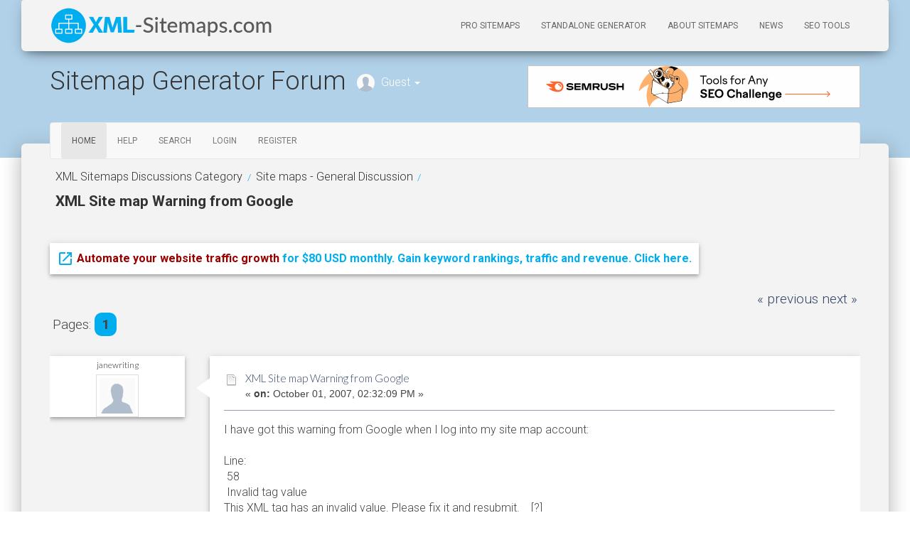

--- FILE ---
content_type: text/html; charset=ISO-8859-1
request_url: https://www.xml-sitemaps.com/forum/index.php/topic,1525.0/prev_next,next.html
body_size: 6314
content:
<!DOCTYPE html>
<html xmlns="http://www.w3.org/1999/xhtml" lang="en-US">
<head>
	<meta http-equiv="Content-Type" content="text/html; charset=ISO-8859-1" />
	<meta name="viewport" content="width=device-width, initial-scale=1" />
	<meta name="description" content="XML Site map Warning from Google - Sitemap Generator Forum" />
	<title>XML Site map Warning from Google - Sitemap Generator Forum</title>
	<link rel="stylesheet" type="text/css" href="https://www.xml-sitemaps.com/forum/Themes/xml-morning/css/bootstrap.min.css?fin20" />
	<link rel="stylesheet" type="text/css" href="https://www.xml-sitemaps.com/forum/Themes/xml-morning/css/font-awesome.min.css?fin20" />
	<link rel="stylesheet" type="text/css" href="https://www.xml-sitemaps.com/forum/Themes/xml-morning/css/animate.css?fin20" />
	<link rel="stylesheet" type="text/css" href="https://www.xml-sitemaps.com/forum/Themes/xml-morning/css/index.css?fin20" />
	<link rel="stylesheet" type="text/css" href="https://www.xml-sitemaps.com/forum/Themes/xml-morning/css/theme.css?fin20" />
	<link rel="stylesheet" type="text/css" href="https://www.xml-sitemaps.com/forum/Themes/xml-morning/css/responsive.css?fin20" />
	<link rel="stylesheet" type="text/css" href="https://www.xml-sitemaps.com/forum/Themes/xml-morning/css/0-xml.all.css?rel=1531281308" />
	<link rel="stylesheet" type="text/css" href="https://www.xml-sitemaps.com/forum/Themes/default/css/webkit.css" />
	
	<script type="text/javascript" src="https://ajax.googleapis.com/ajax/libs/jquery/2.1.4/jquery.min.js"></script>
	<script type="text/javascript" src="https://www.xml-sitemaps.com/forum/Themes/xml-morning/scripts/bootstrap.min.js?fin20"></script>
	<script type="text/javascript" src="https://www.xml-sitemaps.com/forum/Themes/default/scripts/script.js?fin20"></script>
	<script type="text/javascript" src="https://www.xml-sitemaps.com/forum/Themes/xml-morning/scripts/theme.js?fin20"></script>
	<script type="text/javascript"><!-- // --><![CDATA[
		var smf_theme_url = "https://www.xml-sitemaps.com/forum/Themes/xml-morning";
		var smf_default_theme_url = "https://www.xml-sitemaps.com/forum/Themes/default";
		var smf_images_url = "https://www.xml-sitemaps.com/forum/Themes/xml-morning/images";
		var smf_scripturl = "https://www.xml-sitemaps.com/forum/index.php";
		var txtnew = "New";
		var smf_iso_case_folding = false;
		var smf_charset = "ISO-8859-1";
		var ajax_notification_text = "Loading...";
		var ajax_notification_cancel_text = "Cancel";
	// ]]></script>
	<meta name="robots" content="noindex" />
	<link rel="canonical" href="https://www.xml-sitemaps.com/forum/index.php/topic,1303.html" />
	<link rel="help" href="https://www.xml-sitemaps.com/forum/index.php?action=help" />
	<link rel="search" href="https://www.xml-sitemaps.com/forum/index.php?action=search" />
	<link rel="contents" href="https://www.xml-sitemaps.com/forum/index.php" />
	<link rel="alternate" type="application/rss+xml" title="Sitemap Generator Forum - RSS" href="https://www.xml-sitemaps.com/forum/index.php?type=rss;action=.xml" />
	<link rel="prev" href="https://www.xml-sitemaps.com/forum/index.php/topic,1303.0/prev_next,prev.html" />
	<link rel="next" href="https://www.xml-sitemaps.com/forum/index.php/topic,1303.0/prev_next,next.html" />
	<link rel="index" href="https://www.xml-sitemaps.com/forum/index.php/board,1.html" />
	<script type="text/javascript">
		function smfAutoTask()
		{
			var tempImage = new Image();
			tempImage.src = "https://www.xml-sitemaps.com/forum/index.php?scheduled=task;ts=1768518000";
		}
		window.setTimeout("smfAutoTask();", 1);
	</script>
		<script type="text/javascript" src="https://www.xml-sitemaps.com/forum/Themes/default/scripts/captcha.js"></script>
<script>
var app = {
	ga_click: function(el){
        if(gtag) {
            gtag('event', 'page_view', {page_location: $(el).attr('href')});
        }
	},
	ga_push: function(params){
	if(typeof gtag != 'undefined')
	gtag('event', 'page_view', {page_location: params[1]});
	}
};
$(document).ready(function() {
		$('a[onclick*="ga_click"]').each(function(){
			let _hr = $(this).attr('href');
			if(_hr[_hr.length-1]=='/')
				$(this).attr('href', _hr+'post/');
		});
});
</script>
<!-- Google tag (gtag.js) -->
<script  async src="https://www.googletagmanager.com/gtag/js?id=G-JTRZH7DBY8"></script>
<script  type="text/javascript">
  var app_onload=[];
  window.dataLayer = window.dataLayer || [];
  function gtag(){dataLayer.push(arguments);}
  gtag('js', new Date());
  gtag('config', 'G-JTRZH7DBY8');  
</script>
</head>
<body>
	<!-- Navbar -->
	<div id="top">

	<nav class="navbar not-navbar-fixed-top">
		<div class="container">
			<div class="navbar-header">
				<button type="button" class="navbar-toggle" data-toggle="collapse" data-target="#navigation-index">
					<span class="sr-only">Toggle navigation</span>
					<span class="icon-bar"></span>
					<span class="icon-bar"></span>
					<span class="icon-bar"></span>
				</button>
				<div class="logo-container">
					<a href="https://www.xml-sitemaps.com/">
	                    <img src="https://www.xml-sitemaps.com/images/xmlsitemaps-header.png" alt="XML-Sitemaps Sitemap Generator" />
		      	</a>
				</div>
			</div>
			<div class="collapse navbar-collapse" id="navigation-index">
				<ul class="nav navbar-nav navbar-right">
					<li class="nav-hl hl-pro">
						<a href="https://pro-sitemaps.com" data-placement="bottom" rel="tooltip" title="PRO Sitemaps Service" target="_blank">
						PRO Sitemaps
					</a>
					</li>
					<li class="nav-hl">
						<a href="https://www.xml-sitemaps.com/standalone-google-sitemap-generator.html" data-placement="bottom" rel="tooltip" title="Installable Sitemap Generator PHP Script">Standalone Generator</a>
					</li>
					<li>
						<a href="https://www.xml-sitemaps.com/about-sitemaps.html" data-placement="bottom" rel="tooltip" title="Sitemaps Explained">About Sitemaps</a>
					</li>
					<li>
						<a href="https://www.xml-sitemaps.com/news.html" data-placement="bottom" rel="tooltip" title="Latest XML-Sitemaps Updates">News</a>
					</li>
					<li>
						<a href="https://www.xml-sitemaps.com/seo-tools.html" data-placement="bottom" rel="tooltip" title="Search Engine Optimization Tools">SEO Tools</a>
					</li>
				</ul>
			</div>
		</div>
	</nav>
	<!-- End Navbar -->

		<header id="header" class="topbar">
			<div class="container">
				<h1 class="forumtitle">
					<a href="https://www.xml-sitemaps.com/forum/index.php">Sitemap Generator Forum</a>
				</h1>
				<div class="top-plink"><div align="center">      <div class="wel2l f-inc-image">
<a rel="nofollow" target="_blank" js-click="ga_click" href="/sem-report/tools/page-forum_img/"><img rel="tooltip" title="Click to open our partner site in a new window" src="/images/imgn/sem-report/br-468-2.gif" /></a>
</div>
</div></div>
				<div class="userarea">
					<div class="dropdown">
					  <a class="username dropdown-toggle" data-toggle="dropdown" aria-haspopup="true" aria-expanded="true">
							<img src="https://www.xml-sitemaps.com/forum/Themes/xml-morning/images/theme/noavatar.png" alt="Profile" title="Profile" class="avatar-top img-circle">
								Guest
						<span class="caret"></span>
					  </a>
					  <ul class="dropdown-menu animated bounceIn">
							<li><a href="https://www.xml-sitemaps.com/forum/index.php?action=login"><i class="fa fa-login"></i> Login</a></li>
							<li><a href="https://www.xml-sitemaps.com/forum/index.php?action=register"><i class="fa fa-register"></i> Register</a></li>
					  </ul>
					</div>
				</div>
			</div>		
		</header>
		
	</div>
	<!-- End Top -->
	<div id="cont">
			<div class="container">
				<div class="navmenu">
	<nav class="navbar navbar-default">
		<div class="navbar-header">
			<div class="visible-xs navbar-brand">Menu</div>
			<button type="button" class="navbar-toggle collapsed" data-toggle="collapse" data-target="#navbar" aria-expanded="false">
				<span class="icon-bar"></span>
				<span class="icon-bar"></span>
				<span class="icon-bar"></span>
			</button>
		</div>
		<div id="navbar" class="navbar-collapse collapse">
			<ul class="nav navbar-nav">
				<li id="button_home" class="button_home active">
					<a  href="https://www.xml-sitemaps.com/forum/index.php">
						Home
					</a>
				</li>
				<li id="button_help" class="button_help">
					<a  href="https://www.xml-sitemaps.com/forum/index.php?action=help">
						Help
					</a>
				</li>
				<li id="button_search" class="button_search">
					<a  href="https://www.xml-sitemaps.com/forum/index.php?action=search">
						Search
					</a>
				</li>
				<li id="button_login" class="button_login">
					<a  href="https://www.xml-sitemaps.com/forum/index.php?action=login">
						Login
					</a>
				</li>
				<li id="button_register" class="button_register">
					<a  href="https://www.xml-sitemaps.com/forum/index.php?action=register">
						Register
					</a>
				</li>
			</ul>
		</div>
	</nav></div>
			</div>

		<div id="bottombar">
			<div class="container">
				
	<div class="navigate_section">
		<ul>
		
			<li>
				<a href="https://www.xml-sitemaps.com/forum/index.php#c1"><span>XML Sitemaps Discussions Category</span></a>
			</li>
			<li> / </li>
			<li>
				<a href="https://www.xml-sitemaps.com/forum/index.php/board,1.html"><span>Site maps - General Discussion</span></a>
			</li>
			<li> / </li>
			<li class="last">
				<a href="https://www.xml-sitemaps.com/forum/index.php/topic,1303.html"><span>XML Site map Warning from Google</span></a>
			</li>
		</ul>
	</div>
			</div>
		</div>
	<div class="container">
	<div id="content_section"><div class="the-card plink">      <div class="f-card f-inc">
<a rel="nofollow tooltip" target="_blank" title="Click to open our partner site in a new window" js-click="ga_click" href="/overflowcafe/ai/page-forum_text/"><i class="material-icons as-text">&#xE89E;</i> <span class="hl">Automate your website traffic growth</span> for $80 USD monthly. Gain keyword rankings, traffic and revenue. Click here.</a>
</div>
</div>
<script type="text/javascript">
$(document).ready(function(){
$tel=$('.the-card.plink');anitype = 'animated bounce';
$tel.addClass(anitype);
setTimeout(function() { $tel.removeClass(anitype); }, 2000);
});
</script>

			<a id="top"></a>
			<a id="msg4409"></a>
			<div class="pagesection">
				<div class="nextlinks"><a href="https://www.xml-sitemaps.com/forum/index.php/topic,1303.0/prev_next,prev.html#new">&laquo; previous</a> <a href="https://www.xml-sitemaps.com/forum/index.php/topic,1303.0/prev_next,next.html#new">next &raquo;</a></div>
				<div class="pagelinks floatleft">Pages: <strong class="current_page">1</strong> </div>
			</div>
			<div id="forumposts">
	<form action="https://www.xml-sitemaps.com/forum/index.php?action=quickmod2;topic=1303.0" method="post" accept-charset="ISO-8859-1" name="quickModForm" id="quickModForm" style="margin: 0;" onsubmit="return oQuickModify.bInEditMode ? oQuickModify.modifySave('1ce50bd65902e0fb17ed72d259d4da39', 'bc86e1ea7') : false">
				<div class="body_message">
					<div class="post_wrapper">
						<div class="poster the-card col-md-2">
							<h4>
								janewriting

							</h4>
							<a href="https://www.xml-sitemaps.com/forum/index.php?action=profile;u=0">
								<img src="https://www.xml-sitemaps.com/forum/Themes/xml-morning/images/theme/noavatar.png" class="img-thumbnail display-profile" alt="*" /> 
							</a>
									
							<ul class="reset smalltext" id="msg_4409_extra_info">
							</ul>
							</div>
						</div>
						<div class="col-md-10">
							<div class="body_content the-card"> 
								<span class="arrow-left"></span>
								<div class="postarea">
										</ul>
										<div class="keyinfo">
											<div class="messageicon">
												<img src="https://www.xml-sitemaps.com/forum/Themes/xml-morning/images/post/xx.gif" alt="" />
											</div>
											<h5 id="subject_4409">
												<a href="https://www.xml-sitemaps.com/forum/index.php/topic,1303.msg4409.html#msg4409" rel="nofollow">XML Site map Warning from Google</a>
											</h5>
											<div class="smalltext">&#171; <strong> on:</strong> October 01, 2007, 02:32:09 PM &#187;</div>
											<div id="msg_4409_quick_mod"></div>
										</div>
									<div class="post">
										<div class="inner" id="msg_4409">I have got this warning from Google when I log into my site map account:<br /><br />Line:<br />&nbsp;58<br />&nbsp;Invalid tag value <br />This XML tag has an invalid value. Please fix it and resubmit.&nbsp; &nbsp; [?]&nbsp; <br /><br />this is where the sitemap can be seen:<br /><br />[ External links are visible to forum administrators only ]<br /><br />can someone help me to fix it - I&#039;m not that savvy so I just don&#039;t know what to do now&nbsp; <img src="https://www.xml-sitemaps.com/forum/Smileys/default/sad.gif" alt="&#58;&#40;" title="Sad" class="smiley" /></div>
									</div>
								</div>
								<div class="moderatorbar">
									<div class="smalltext modified" id="modified_4409">
									</div>
									<div class="smalltext reportlinks">
										<img src="https://www.xml-sitemaps.com/forum/Themes/xml-morning/images/ip.gif" alt="" />
										Logged
									</div>
								</div>
							</div>
						</div>
					</div>

				<a id="msg4410"></a>
				<div class="body_message">
					<div class="post_wrapper">
						<div class="poster the-card col-md-2">
							<h4>
								janewriting

							</h4>
							<a href="https://www.xml-sitemaps.com/forum/index.php?action=profile;u=0">
								<img src="https://www.xml-sitemaps.com/forum/Themes/xml-morning/images/theme/noavatar.png" class="img-thumbnail display-profile" alt="*" /> 
							</a>
									
							<ul class="reset smalltext" id="msg_4410_extra_info">
							</ul>
							</div>
						</div>
						<div class="col-md-10">
							<div class="body_content the-card"> 
								<span class="arrow-left"></span>
								<div class="postarea">
										</ul>
										<div class="keyinfo">
											<div class="messageicon">
												<img src="https://www.xml-sitemaps.com/forum/Themes/xml-morning/images/post/xx.gif" alt="" />
											</div>
											<h5 id="subject_4410">
												<a href="https://www.xml-sitemaps.com/forum/index.php/topic,1303.msg4410.html#msg4410" rel="nofollow">Re: XML Site map Warning from Google</a>
											</h5>
											<div class="smalltext">&#171; <strong>Reply #1 on:</strong> October 01, 2007, 07:04:37 PM &#187;</div>
											<div id="msg_4410_quick_mod"></div>
										</div>
									<div class="post">
										<div class="inner" id="msg_4410">I may have worked out what was wrong. I think I&#039;d made an error in the Individual Attributes field. Anyway I&#039;ve changed it and resubmitted the site to Google I&#039;ll see if that fixes the problem.<br /><br />Jane</div>
									</div>
								</div>
								<div class="moderatorbar">
									<div class="smalltext modified" id="modified_4410">
									</div>
									<div class="smalltext reportlinks">
										<img src="https://www.xml-sitemaps.com/forum/Themes/xml-morning/images/ip.gif" alt="" />
										Logged
									</div>
								</div>
							</div>
						</div>
					</div>

				<a id="msg4411"></a>
				<div class="body_message">
					<div class="post_wrapper">
						<div class="poster the-card col-md-2">
							<h4>
								<a href="https://www.xml-sitemaps.com/forum/index.php?action=profile;u=1" title="View the profile of XML-Sitemaps Support">XML-Sitemaps Support</a>

							</h4>
							<a href="https://www.xml-sitemaps.com/forum/index.php?action=profile;u=1">
								<img src="https://www.xml-sitemaps.com/forum/index.php?action=dlattach;attach=517;type=avatar" class="img-thumbnail display-profile" alt="*" />
							</a>
									
							<ul class="reset smalltext" id="msg_4411_extra_info">
								<li class="stars"><img src="https://www.xml-sitemaps.com/forum/Themes/xml-morning/images/stargmod.gif" alt="*" /><img src="https://www.xml-sitemaps.com/forum/Themes/xml-morning/images/stargmod.gif" alt="*" /><img src="https://www.xml-sitemaps.com/forum/Themes/xml-morning/images/stargmod.gif" alt="*" /><img src="https://www.xml-sitemaps.com/forum/Themes/xml-morning/images/stargmod.gif" alt="*" /><img src="https://www.xml-sitemaps.com/forum/Themes/xml-morning/images/stargmod.gif" alt="*" /></li>
								<li class="postcount"><i class="fa fa-comments" ></i> 11802</li>
							</ul>
							</div>
						</div>
						<div class="col-md-10">
							<div class="body_content the-card"> 
								<span class="arrow-left"></span>
								<div class="postarea">
										</ul>
										<div class="keyinfo">
											<div class="messageicon">
												<img src="https://www.xml-sitemaps.com/forum/Themes/xml-morning/images/post/xx.gif" alt="" />
											</div>
											<h5 id="subject_4411">
												<a href="https://www.xml-sitemaps.com/forum/index.php/topic,1303.msg4411.html#msg4411" rel="nofollow">Re: XML Site map Warning from Google</a>
											</h5>
											<div class="smalltext">&#171; <strong>Reply #2 on:</strong> October 01, 2007, 10:43:47 PM &#187;</div>
											<div id="msg_4411_quick_mod"></div>
										</div>
									<div class="post">
										<div class="inner" id="msg_4411">Let us know how it goes <img src="https://www.xml-sitemaps.com/forum/Smileys/default/smiley.gif" alt="&#58;&#41;" title="Smiley" class="smiley" /></div>
									</div>
								</div>
								<div class="moderatorbar">
									<div class="smalltext modified" id="modified_4411">
									</div>
									<div class="smalltext reportlinks">
										<img src="https://www.xml-sitemaps.com/forum/Themes/xml-morning/images/ip.gif" alt="" />
										Logged
									</div>
									<div class="signature" id="msg_4411_signature">Oleg Ignatiuk<br /><a href="https://www.xml-sitemaps.com" class="bbc_link" target="_blank" rel="noopener noreferrer">https://www.xml-sitemaps.com</a><br /><a href="https://www.xml-sitemaps.com/forum/index.php?action=pm;sa=send;u=1" class="bbc_link" target="_blank" rel="noopener noreferrer">Send me a Private Message</a><br /><br /><a href="https://www.xml-sitemaps.com/sem-report//tools/page-forum_sig/" class="bbc_link" target="_blank" rel="noopener noreferrer"><strong>SEM and SEO Reports, more than 45M domains</strong>: The world&#39;s leading Competitive Intelligence Tool for digital marketing.</a></div>
								</div>
							</div>
						</div>
					</div>

				<a id="msg4412"></a>
				<div class="body_message">
					<div class="post_wrapper">
						<div class="poster the-card col-md-2">
							<h4>
								janewriting

							</h4>
							<a href="https://www.xml-sitemaps.com/forum/index.php?action=profile;u=0">
								<img src="https://www.xml-sitemaps.com/forum/Themes/xml-morning/images/theme/noavatar.png" class="img-thumbnail display-profile" alt="*" /> 
							</a>
									
							<ul class="reset smalltext" id="msg_4412_extra_info">
							</ul>
							</div>
						</div>
						<div class="col-md-10">
							<div class="body_content the-card"> 
								<span class="arrow-left"></span>
								<div class="postarea">
										</ul>
										<div class="keyinfo">
											<div class="messageicon">
												<img src="https://www.xml-sitemaps.com/forum/Themes/xml-morning/images/post/xx.gif" alt="" />
											</div>
											<h5 id="subject_4412">
												<a href="https://www.xml-sitemaps.com/forum/index.php/topic,1303.msg4412.html#msg4412" rel="nofollow">Re: XML Site map Warning from Google</a>
											</h5>
											<div class="smalltext">&#171; <strong>Reply #3 on:</strong> October 02, 2007, 07:35:15 AM &#187;</div>
											<div id="msg_4412_quick_mod"></div>
										</div>
									<div class="post">
										<div class="inner" id="msg_4412">hurray, resubmittd it and it is now showing it&#039;s status as OK. At some point I&#039;d managed to run two lines of individual attributes together and Googel (quite rightly didn&#039;t like it).<br /><br />Thank goodness that is sorted. This sitemap is great software, shame about the user!!&nbsp; &nbsp;<img src="https://www.xml-sitemaps.com/forum/Smileys/default/rolleyes.gif" alt="&#58;&#58;&#41;" title="Roll Eyes" class="smiley" /></div>
									</div>
								</div>
								<div class="moderatorbar">
									<div class="smalltext modified" id="modified_4412">
									</div>
									<div class="smalltext reportlinks">
										<img src="https://www.xml-sitemaps.com/forum/Themes/xml-morning/images/ip.gif" alt="" />
										Logged
									</div>
								</div>
							</div>
						</div>
					</div>

				<a id="msg5221"></a><a id="new"></a>
				<div class="body_message">
					<div class="post_wrapper">
						<div class="poster the-card col-md-2">
							<h4>
								Nemon

							</h4>
							<a href="https://www.xml-sitemaps.com/forum/index.php?action=profile;u=0">
								<img src="https://www.xml-sitemaps.com/forum/Themes/xml-morning/images/theme/noavatar.png" class="img-thumbnail display-profile" alt="*" /> 
							</a>
									
							<ul class="reset smalltext" id="msg_5221_extra_info">
							</ul>
							</div>
						</div>
						<div class="col-md-10">
							<div class="body_content the-card"> 
								<span class="arrow-left"></span>
								<div class="postarea">
										</ul>
										<div class="keyinfo">
											<div class="messageicon">
												<img src="https://www.xml-sitemaps.com/forum/Themes/xml-morning/images/post/xx.gif" alt="" />
											</div>
											<h5 id="subject_5221">
												<a href="https://www.xml-sitemaps.com/forum/index.php/topic,1303.msg5221.html#msg5221" rel="nofollow">Re: XML Site map Warning from Google</a>
											</h5>
											<div class="smalltext">&#171; <strong>Reply #4 on:</strong> January 16, 2008, 10:11:31 PM &#187;</div>
											<div id="msg_5221_quick_mod"></div>
										</div>
									<div class="post">
										<div class="inner" id="msg_5221">I had the same error when i hand made my sitemap <img src="https://www.xml-sitemaps.com/forum/Smileys/default/smiley.gif" alt="&#58;&#41;" title="Smiley" class="smiley" /></div>
									</div>
								</div>
								<div class="moderatorbar">
									<div class="smalltext modified" id="modified_5221">
									</div>
									<div class="smalltext reportlinks">
										<img src="https://www.xml-sitemaps.com/forum/Themes/xml-morning/images/ip.gif" alt="" />
										Logged
									</div>
								</div>
							</div>
						</div>
					</div>

				</form>
			</div>	
			<a id="lastPost"></a>
			<div class="pagesection">
				
				<div class="pagelinks floatleft">Pages: <strong class="current_page">1</strong> </div>
				<div class="nextlinks_bottom"><a href="https://www.xml-sitemaps.com/forum/index.php/topic,1303.0/prev_next,prev.html#new">&laquo; previous</a> <a href="https://www.xml-sitemaps.com/forum/index.php/topic,1303.0/prev_next,next.html#new">next &raquo;</a></div>
			</div>
			<div id="moderationbuttons"></div>
		<br class="clear" />
			<form action="https://www.xml-sitemaps.com/forum/index.php?action=spellcheck" method="post" accept-charset="ISO-8859-1" name="spell_form" id="spell_form" target="spellWindow"><input type="hidden" name="spellstring" value="" /></form>
				<script type="text/javascript" src="https://www.xml-sitemaps.com/forum/Themes/default/scripts/spellcheck.js"></script>
				<script type="text/javascript" src="https://www.xml-sitemaps.com/forum/Themes/default/scripts/topic.js"></script>
				<script type="text/javascript"><!-- // --><![CDATA[
					if ('XMLHttpRequest' in window)
					{
						var oQuickModify = new QuickModify({
							sScriptUrl: smf_scripturl,
							bShowModify: true,
							iTopicId: 1303,
							sTemplateBodyEdit: '\n\t\t\t\t\t\t\t\t<div id="quick_edit_body_container" style="width: 90%">\n\t\t\t\t\t\t\t\t\t<div id="error_box" style="padding: 4px;" class="error"><' + '/div>\n\t\t\t\t\t\t\t\t\t<textarea class="editor" name="message" rows="12" style="width: 100%; margin-bottom: 10px;" tabindex="1">%body%<' + '/textarea><br />\n\t\t\t\t\t\t\t\t\t<input type="hidden" name="bc86e1ea7" value="1ce50bd65902e0fb17ed72d259d4da39" />\n\t\t\t\t\t\t\t\t\t<input type="hidden" name="topic" value="1303" />\n\t\t\t\t\t\t\t\t\t<input type="hidden" name="msg" value="%msg_id%" />\n\t\t\t\t\t\t\t\t\t<div class="righttext">\n\t\t\t\t\t\t\t\t\t\t<input type="submit" name="post" value="Save" tabindex="2" onclick="return oQuickModify.modifySave(\'1ce50bd65902e0fb17ed72d259d4da39\', \'bc86e1ea7\');" accesskey="s" class="button_submit" />&nbsp;&nbsp;<input type="button" value="Spell Check" tabindex="3" onclick="spellCheck(\'quickModForm\', \'message\');" class="button_submit" />&nbsp;&nbsp;<input type="submit" name="cancel" value="Cancel" tabindex="4" onclick="return oQuickModify.modifyCancel();" class="button_submit" />\n\t\t\t\t\t\t\t\t\t<' + '/div>\n\t\t\t\t\t\t\t\t<' + '/div>',
							sTemplateSubjectEdit: '<input type="text" style="width: 90%;" name="subject" value="%subject%" size="80" maxlength="80" tabindex="5" class="input_text" />',
							sTemplateBodyNormal: '%body%',
							sTemplateSubjectNormal: '<a hr'+'ef="https://www.xml-sitemaps.com/forum/index.php'+'?topic=1303.msg%msg_id%#msg%msg_id%" rel="nofollow">%subject%<' + '/a>',
							sTemplateTopSubject: 'Topic: %subject% &nbsp;(Read 48186 times)',
							sErrorBorderStyle: '1px solid red'
						});

						aJumpTo[aJumpTo.length] = new JumpTo({
							sContainerId: "display_jump_to",
							sJumpToTemplate: "<label class=\"smalltext\" for=\"%select_id%\">Jump to:<" + "/label> %dropdown_list%",
							iCurBoardId: 1,
							iCurBoardChildLevel: 0,
							sCurBoardName: "Site maps - General Discussion",
							sBoardChildLevelIndicator: "==",
							sBoardPrefix: "=> ",
							sCatSeparator: "-----------------------------",
							sCatPrefix: "",
							sGoButtonLabel: "go"
						});

						aIconLists[aIconLists.length] = new IconList({
							sBackReference: "aIconLists[" + aIconLists.length + "]",
							sIconIdPrefix: "msg_icon_",
							sScriptUrl: smf_scripturl,
							bShowModify: true,
							iBoardId: 1,
							iTopicId: 1303,
							sSessionId: "1ce50bd65902e0fb17ed72d259d4da39",
							sSessionVar: "bc86e1ea7",
							sLabelIconList: "Message Icon",
							sBoxBackground: "transparent",
							sBoxBackgroundHover: "#ffffff",
							iBoxBorderWidthHover: 1,
							sBoxBorderColorHover: "#adadad" ,
							sContainerBackground: "#ffffff",
							sContainerBorder: "1px solid #adadad",
							sItemBorder: "1px solid #ffffff",
							sItemBorderHover: "1px dotted gray",
							sItemBackground: "transparent",
							sItemBackgroundHover: "#e0e0f0"
						});
					}
				// ]]></script>
			<script type="text/javascript"><!-- // --><![CDATA[
				var verificationpostHandle = new smfCaptcha("https://www.xml-sitemaps.com/forum/index.php?action=verificationcode;vid=post;rand=6f880ff3cbfcb3e6b4326996b22cb131", "post", 1);
			// ]]></script>
	</div>
		</div>
	<div id="footer_section"><div class="frame">
		<ul class="reset">
			<li class="copyright">
			<span class="smalltext" style="display: inline; visibility: visible; font-family: Verdana, Arial, sans-serif;"><a href="https://www.xml-sitemaps.com/forum/index.php?action=credits" title="Simple Machines Forum" target="_blank" class="new_win">SMF 2.0.19</a> |
 <a href="https://www.simplemachines.org/about/smf/license.php" title="License" target="_blank" class="new_win">SMF &copy; 2021</a>, <a href="https://www.simplemachines.org" title="Simple Machines" target="_blank" class="new_win">Simple Machines</a>
			</span></li>
			<li><a id="button_xhtml" href="http://validator.w3.org/check?uri=referer" target="_blank" class="new_win" title="Valid XHTML 1.0!"><span>XHTML</span></a></li>
			<li><a id="button_rss" href="https://www.xml-sitemaps.com/forum/index.php?action=.xml;type=rss" class="new_win"><span>RSS</span></a></li>
			<li class="last"><a id="button_wap2" href="https://www.xml-sitemaps.com/forum/index.php?wap2" class="new_win"><span>WAP2</span></a></li>
			<li class="copyright">Theme by <a href="http://smftricks.com" target="_blank">SMF Tricks</a></li>
		</ul>
	</div></div>
</div>
<footer class="footer">
			<div class="container">
				<nav class="pull-left">
					<ul>
						<li>
							<a href="https://www.xml-sitemaps.com/privacy-policy.html" rel="tooltip" title="Privacy policy">Privacy policy</a>
						</li>
						<li>
							<a href="https://www.xml-sitemaps.com/contact.html" rel="tooltip" title="Frequently asked questions and contact info">Contact</a>
						</li>
						<li>
							<a href="https://pro-sitemaps.com" rel="tooltip" title="Pro Sitemaps - professional hosted sitemaps service">Pro Sitemaps</a>
						</li>
					</ul>
				</nav>
				<div class="copyright pull-right">
					Copyright <a href="https://www.xml-sitemaps.com">XML-Sitemaps</a> &copy; 2005-2026
				</div>
			</div>
		</footer>

	
</div><script src="https://apis.google.com/js/platform.js" async defer></script>
<script defer src="https://static.cloudflareinsights.com/beacon.min.js/vcd15cbe7772f49c399c6a5babf22c1241717689176015" integrity="sha512-ZpsOmlRQV6y907TI0dKBHq9Md29nnaEIPlkf84rnaERnq6zvWvPUqr2ft8M1aS28oN72PdrCzSjY4U6VaAw1EQ==" data-cf-beacon='{"version":"2024.11.0","token":"68b54c58c8874cba9b7ef5727c3b44c2","r":1,"server_timing":{"name":{"cfCacheStatus":true,"cfEdge":true,"cfExtPri":true,"cfL4":true,"cfOrigin":true,"cfSpeedBrain":true},"location_startswith":null}}' crossorigin="anonymous"></script>
</body>

</html>
</body></html>